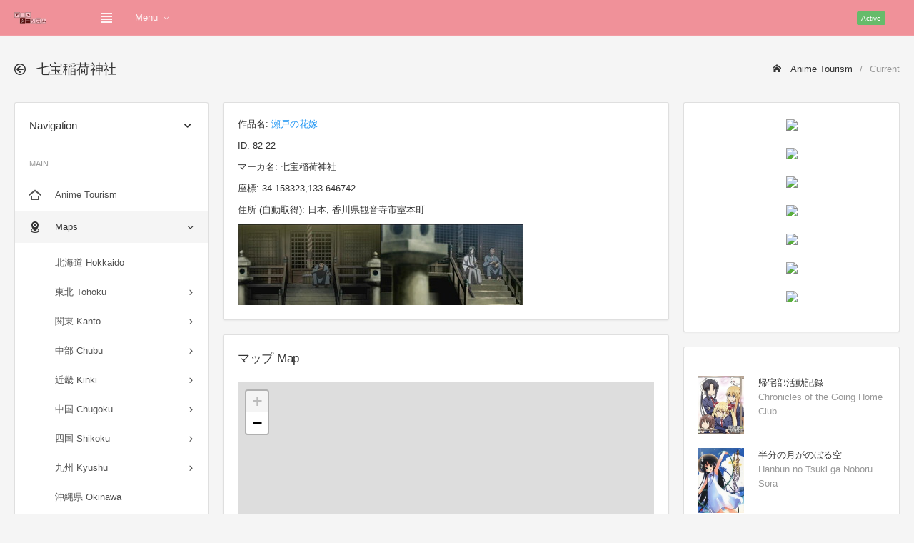

--- FILE ---
content_type: text/html; charset=UTF-8
request_url: https://anime-tourism.jp/t/75/82-22/
body_size: 8758
content:
<!DOCTYPE html>
<html lang="ja">
<head>
	<meta charset="utf-8">
	<meta http-equiv="X-UA-Compatible" content="IE=edge">
	<meta name="viewport" content="width=device-width, initial-scale=1, shrink-to-fit=no">
	
	<title>七宝稲荷神社 瀬戸の花嫁 - Anime Tourism 聖地巡礼DB</title>
	<!-- Global stylesheets -->
	<link href="https://fonts.googleapis.com/css?family=Roboto:400,300,100,500,700,900" rel="stylesheet" type="text/css">
	<link href="../../../global_assets/css/icons/icomoon/styles.css" rel="stylesheet" type="text/css">
	<link href="../../../assets/css/bootstrap.css" rel="stylesheet" type="text/css">
	<link href="../../../assets/css/bootstrap_limitless.css" rel="stylesheet" type="text/css">
	<link href="../../../assets/css/layout.css" rel="stylesheet" type="text/css">
	<link href="../../../assets/css/components.css" rel="stylesheet" type="text/css">
	<link href="../../../assets/css/colors.css" rel="stylesheet" type="text/css">
	<!-- /global stylesheets -->
	<link rel="stylesheet" href="../../../css/leaflet.css" />
	
	<!-- Core JS files -->
	<script src="../../../global_assets/js/main/jquery.min.js"></script>
	<script src="../../../global_assets/js/main/bootstrap.bundle.min.js"></script>
	<script src="../../../global_assets/js/plugins/loaders/blockui.min.js"></script>
	<script src="../../../global_assets/js/plugins/ui/slinky.min.js"></script>
	<!-- /core JS files -->
	
	<!-- Theme JS files -->
	<script src="../../../assets/js/app.js"></script>
	<!-- /theme JS files -->
	<meta name="keywords" content="瀬戸の花嫁,七宝稲荷神社,聖地,聖地巡礼,舞台" />
	<meta name="description" content="瀬戸の花嫁の聖地 七宝稲荷神社" />
	
	<style type="text/css">
		#map { height: 560px; width: 100% }
		.thumbnail img { width: 100% }
		.youtube { position: relative; width: 100%; padding-top: 56.25% }
		.youtube iframe { position: absolute; top: 0; right: 0; width: 100% !important; height: 100% !important }
		.card-body { overflow: hidden; }
	</style>
	
	<!-- Global site tag (gtag.js) - Google Analytics -->
	<script async src="https://www.googletagmanager.com/gtag/js?id=G-CSHSFDDQ19"></script>
	<script>
	  window.dataLayer = window.dataLayer || [];
	  function gtag(){dataLayer.push(arguments);}
	  gtag('js', new Date());
	  
	  gtag('config', 'G-CSHSFDDQ19');
	</script>
	
	<script async src="https://pagead2.googlesyndication.com/pagead/js/adsbygoogle.js?client=ca-pub-4499203873896989" crossorigin="anonymous"></script>
	
	<!-- CSS -->
	<style type="text/css">
	 img.keyvisual { max-height:200px; max-width:100px; }
	 div.para { width: 500px; }
	 div.para a { font-weight:bold; text-decoration:underline; cursor:pointer; }
	 /* Tooltip */
	 #tooltip { position:absolute; z-index:9999; color:#fff; font-size:10px; }
	 //#tooltip .tipHeader { height:8px; background:url() no-repeat; }
	 #tooltip .tipBody { background-color:##fff3rf; padding:5px 5px 5px 5px; }
	 //#tooltip .tipFooter { height:8px; background:url() no-repeat; }
	</style>
</head>

<body>
	<!-- Main navbar -->
	<div class="navbar navbar-expand-md navbar-dark">
		<div class="navbar-brand wmin-0 mr-5">
			<a href="../../../" class="d-inline-block">
				<img src="../../../images/logo.png" alt="">
			</a>
		</div>

		<div class="d-md-none">
			<button class="navbar-toggler" type="button" data-toggle="collapse" data-target="#navbar-mobile">
				<i class="icon-tree5"></i>
			</button>
			<button class="navbar-toggler sidebar-mobile-main-toggle" type="button">
				<i class="icon-paragraph-justify3"></i>
			</button>
		</div>

		<div class="collapse navbar-collapse" id="navbar-mobile">
			<ul class="navbar-nav">
				<li class="nav-item">
					<a href="#" class="navbar-nav-link sidebar-control sidebar-main-toggle d-none d-md-block">
						<i class="icon-paragraph-justify3"></i>
					</a>
				</li>
				<li class="nav-item dropdown">
					<a href="#" class="navbar-nav-link dropdown-toggle" data-toggle="dropdown">Menu</a>
					<div class="dropdown-menu">
						<a href="../../../" class="dropdown-item">Home</a>
						<a href="../../../r/Chiba/" class="dropdown-item">聖地巡礼マップ Maps</a>
						<a href="../../../n/202301/" class="dropdown-item">新作アニメ New Anime</a>
						<a href="../../../c/shrine/" class="dropdown-item">神社・お寺 Shrine Temple</a>
						<a href="../../../c/video/" class="dropdown-item">聖地巡礼動画 Video</a>
						<a href="../../../c/contact/" class="dropdown-item">お問い合わせ Contact</a>
					</div>
				</li>
			</ul>
			<span class="badge bg-success-400 ml-md-auto mr-md-3">Active</span>
			<ul class="navbar-nav">
				<li class="nav-item dropdown dropdown-user">
					
					<div class="dropdown-menu dropdown-menu-right">
						<a href="../../../c/login/" class="dropdown-item"><i class="icon-enter"></i> Login</a>
						<div class="dropdown-divider"></div>
						<a href="../../../c/logout/" class="dropdown-item"><i class="icon-exit"></i> Logout</a>
					</div>
				</li>
			</ul>
		</div>
	</div>
	<!-- /main navbar -->
	
	<!-- Page header -->
	<div class="page-header">
		<div class="page-header-content header-elements-md-inline">
			<div class="page-title d-flex">
				<h4><i class="icon-arrow-left52 mr-2"></i> <span class="font-weight-semibold">七宝稲荷神社</span></h4>
				<a href="#" class="header-elements-toggle text-default d-md-none"><i class="icon-more"></i></a>
			</div>
			<div class="header-elements d-none py-0 mb-3 mb-md-0">
				<div class="breadcrumb">
					<a href="../../../" class="breadcrumb-item"><i class="icon-home2 mr-2"></i> Anime Tourism</a>
					<span class="breadcrumb-item active">Current</span>
				</div>
			</div>
		</div>
	</div>
	<!-- /page header -->
	
	<!-- Page content -->
	<div class="page-content pt-0">
		<!-- Main sidebar -->
		<div class="sidebar sidebar-light sidebar-main sidebar-expand-md align-self-start">
			<!-- Sidebar content -->
			<div class="sidebar-content">
				<div class="card card-sidebar-mobile">
					<!-- Header -->
					<div class="card-header header-elements-inline">
						<h6 class="card-title">Navigation</h6>
						<div class="header-elements">
							<div class="list-icons">
								<a class="list-icons-item" data-action="collapse"></a>
							</div>
						</div>
					</div>
					<!-- /header -->
					
					<!-- Main navigation -->
					<div class="card-body p-0">
						<ul class="nav nav-sidebar" data-nav-type="accordion">
							<!-- Main -->
							<li class="nav-item-header mt-0"><div class="text-uppercase font-size-xs line-height-xs">Main</div> <i class="icon-menu" title="Main"></i></li>
							<li class="nav-item">
								<a href="../../../" class="nav-link">
									<i class="icon-home4"></i>
									<span>Anime Tourism</span>
								</a>
							</li>
							<li class="nav-item nav-item-submenu nav-item-expanded nav-item-open">
								<a href="#" class="nav-link"><i class="icon-location4"></i> <span>Maps</span></a>
								<ul class="nav nav-group-sub" data-submenu-title="Maps">
									<!-- <li class="nav-item"><a href="../../../r/all/" class="nav-link">全て表示 All (PC only)</a></li> -->
									<!-- <li class="nav-item-divider"></li> -->
									<li class="nav-item"><a href="../../../r/Hokkaido/" class="nav-link">北海道 Hokkaido</a></li>
									<li class="nav-item nav-item-submenu">
										<a href="#" class="nav-link">東北 Tohoku</a>
										<ul class="nav nav-group-sub">
											<li class="nav-item"><a href="../../../r/Aomori/" class="nav-link">青森県 Aomori</a></li>
											<li class="nav-item"><a href="../../../r/Iwate/" class="nav-link">岩手県 Iwate</a></li>
											<li class="nav-item"><a href="../../../r/Miyagi/" class="nav-link">宮城県 Miyagi</a></li>
											<li class="nav-item"><a href="../../../r/Akita/" class="nav-link">秋田県 Akita</a></li>
											<li class="nav-item"><a href="../../../r/Yamagata/" class="nav-link">山形県 Yamagata</a></li>
											<li class="nav-item"><a href="../../../r/Fukushima/" class="nav-link">福島県 Fukushima</a></li>
										</ul>
									</li>
									<li class="nav-item nav-item-submenu">
										<a href="#" class="nav-link">関東 Kanto</a>
										<ul class="nav nav-group-sub">
											<li class="nav-item"><a href="../../../r/Ibaraki/" class="nav-link">茨城県 Ibaraki</a></li>
											<li class="nav-item"><a href="../../../r/Tochigi/" class="nav-link">栃木県 Tochigi</a></li>
											<li class="nav-item"><a href="../../../r/Gunma/" class="nav-link">群馬県 Gunma</a></li>
											<li class="nav-item"><a href="../../../r/Saitama/" class="nav-link">埼玉県 Saitama</a></li>
											<li class="nav-item"><a href="../../../r/Chiba/" class="nav-link">千葉県 Chiba</a></li>
											<li class="nav-item"><a href="../../../r/Tokyo/" class="nav-link">東京都 Tokyo</a></li>
											<li class="nav-item"><a href="../../../r/Kanagawa/" class="nav-link">神奈川県 Kanagawa</a></li>
										</ul>
									</li>
									
									<li class="nav-item nav-item-submenu">
										<a href="#" class="nav-link">中部 Chubu</a>
										<ul class="nav nav-group-sub">
											<li class="nav-item"><a href="../../../r/Niigata/" class="nav-link">新潟県 Niigata</a></li>
											<li class="nav-item"><a href="../../../r/Toyama/" class="nav-link">富山県 Toyama</a></li>
											<li class="nav-item"><a href="../../../r/Ishikawa/" class="nav-link">石川県 Ishikawa</a></li>
											<li class="nav-item"><a href="../../../r/Fukui/" class="nav-link">福井県 Fukui</a></li>
											<li class="nav-item"><a href="../../../r/Yamanashi/" class="nav-link">山梨県 Yamanashi</a></li>
											<li class="nav-item"><a href="../../../r/Nagano/" class="nav-link">長野県 Nagano</a></li>
											<li class="nav-item"><a href="../../../r/Gifu/" class="nav-link">岐阜県 Gifu</a></li>
											<li class="nav-item"><a href="../../../r/Shizuoka/" class="nav-link">静岡県 Shizuoka</a></li>
											<li class="nav-item"><a href="../../../r/Aichi/" class="nav-link">愛知県 Aichi</a></li>
										</ul>
									</li>
									<li class="nav-item nav-item-submenu">
										<a href="#" class="nav-link">近畿 Kinki</a>
										<ul class="nav nav-group-sub">
											<li class="nav-item"><a href="../../../r/Mie/" class="nav-link">三重県 Mie</a></li>
											<li class="nav-item"><a href="../../../r/Shiga/" class="nav-link">滋賀県 Shiga</a></li>
											<li class="nav-item"><a href="../../../r/Kyoto/" class="nav-link">京都府 Kyoto</a></li>
											<li class="nav-item"><a href="../../../r/Osaka/" class="nav-link">大阪府 Osaka</a></li>
											<li class="nav-item"><a href="../../../r/Hyogo/" class="nav-link">兵庫県 Hyogo</a></li>
											<li class="nav-item"><a href="../../../r/Nara/" class="nav-link">奈良県 Nara</a></li>
											<li class="nav-item"><a href="../../../r/Wakayama/" class="nav-link">和歌山県 Wakayama</a></li>
										</ul>
									</li>
									<li class="nav-item nav-item-submenu">
										<a href="#" class="nav-link">中国 Chugoku</a>
										<ul class="nav nav-group-sub">
											<li class="nav-item"><a href="../../../r/Tottori/" class="nav-link">鳥取県 Tottori</a></li>
											<li class="nav-item"><a href="../../../r/Shimane/" class="nav-link">島根県 Shimane</a></li>
											<li class="nav-item"><a href="../../../r/Okayama/" class="nav-link">岡山県 Okayama</a></li>
											<li class="nav-item"><a href="../../../r/Hiroshima/" class="nav-link">広島県 Hiroshima</a></li>
											<li class="nav-item"><a href="../../../r/Yamaguchi/" class="nav-link">山口県 Yamaguchi</a></li>
										</ul>
									</li>
									<li class="nav-item nav-item-submenu">
										<a href="#" class="nav-link">四国 Shikoku</a>
										<ul class="nav nav-group-sub">
											<li class="nav-item"><a href="../../../r/Tokushima/" class="nav-link">徳島県 Tokushima</a></li>
											<li class="nav-item"><a href="../../../r/Kagawa/" class="nav-link">香川県 Kagawa</a></li>
											<li class="nav-item"><a href="../../../r/Ehime/" class="nav-link">愛媛県 Ehime</a></li>
											<li class="nav-item"><a href="../../../r/Kochi/" class="nav-link">高知県 Kochi</a></li>
										</ul>
									</li>
									<li class="nav-item nav-item-submenu">
										<a href="#" class="nav-link">九州 Kyushu</a>
										<ul class="nav nav-group-sub">
											<li class="nav-item"><a href="../../../r/Fukuoka/" class="nav-link">福岡県 Fukuoka</a></li>
											<li class="nav-item"><a href="../../../r/Saga/" class="nav-link">佐賀県 Saga</a></li>
											<li class="nav-item"><a href="../../../r/Nagasaki/" class="nav-link">長崎県 Nagasaki</a></li>
											<li class="nav-item"><a href="../../../r/Kumamoto/" class="nav-link">熊本県 Kumamoto</a></li>
											<li class="nav-item"><a href="../../../r/Oita/" class="nav-link">大分県 Oita</a></li>
											<li class="nav-item"><a href="../../../r/Miyazaki/" class="nav-link">宮崎県 Miyazaki</a></li>
											<li class="nav-item"><a href="../../../r/Kagoshima/" class="nav-link">鹿児島県 Kagoshima</a></li>
										</ul>
									</li>
									<li class="nav-item"><a href="../../../r/Okinawa/" class="nav-link">沖縄県 Okinawa</a></li>
									<li class="nav-item nav-item-submenu">
										<a href="#" class="nav-link">海外 Foreign</a>
										<ul class="nav nav-group-sub">
											<li class="nav-item"><a href="../../../r/USA/" class="nav-link">アメリカ USA</a></li>
											<li class="nav-item"><a href="../../../r/UK/" class="nav-link">イギリス UK</a></li>
											<li class="nav-item"><a href="../../../r/France/" class="nav-link">フランス France</a></li>
											<li class="nav-item"><a href="../../../r/Germany/" class="nav-link">ドイツ Germany</a></li>
											<li class="nav-item"><a href="../../../r/Italy/" class="nav-link">イタリア Italy</a></li>
											<li class="nav-item"><a href="../../../r/Spain/" class="nav-link">スペイン Spain</a></li>
											<li class="nav-item"><a href="../../../r/Austria/" class="nav-link">オーストリア Austria</a></li>
											<li class="nav-item"><a href="../../../r/Hungary/" class="nav-link">ハンガリー Hungary</a></li>
											<li class="nav-item"><a href="../../../r/Australia/" class="nav-link">オーストラリア Australia</a></li>
											<li class="nav-item"><a href="../../../r/Singapore/" class="nav-link">シンガポール Singapore</a></li>
											<li class="nav-item"><a href="../../../r/China/" class="nav-link">中国 China</a></li>
											<li class="nav-item"><a href="../../../r/South Korea/" class="nav-link">韓国 South Korea</a></li>
											<li class="nav-item"><a href="../../../r/Taiwan/" class="nav-link">台湾 Taiwan</a></li>
											<li class="nav-item"><a href="../../../r/Philippines/" class="nav-link">フィリピン Philippines</a></li>
										</ul>
									</li>
									<li class="nav-item nav-item-submenu">
										<a href="#" class="nav-link">東京 Tokyo</a>
										<ul class="nav nav-group-sub">
											<li class="nav-item"><a href="../../../r/Adachi/" class="nav-link">足立区 Adachi</a></li>
											<li class="nav-item"><a href="../../../r/Arakawa/" class="nav-link">荒川区 Arakawa</a></li>
											<li class="nav-item"><a href="../../../r/Bunkyo/" class="nav-link">文京区 Bunkyo</a></li>
											<li class="nav-item"><a href="../../../r/Chiyoda/" class="nav-link">千代田区 Chiyoda</a></li>
											<li class="nav-item"><a href="../../../r/Chuo/" class="nav-link">中央区 Chuo</a></li>
											<li class="nav-item"><a href="../../../r/Edogawa/" class="nav-link">江戸川区 Edogawa</a></li>
											<li class="nav-item"><a href="../../../r/Itabashi/" class="nav-link">板橋区 Itabashi</a></li>
											<li class="nav-item"><a href="../../../r/Katsushika/" class="nav-link">葛飾区 Katsushika</a></li>
											<li class="nav-item"><a href="../../../r/Kita/" class="nav-link">北区 Kita</a></li>
											<li class="nav-item"><a href="../../../r/Koto/" class="nav-link">江東区 Koto</a></li>
											<li class="nav-item"><a href="../../../r/Meguro/" class="nav-link">目黒区 Meguro</a></li>
											<li class="nav-item"><a href="../../../r/Minato/" class="nav-link">港区 Minato</a></li>
											<li class="nav-item"><a href="../../../r/Nakano/" class="nav-link">中野区 Nakano</a></li>
											<li class="nav-item"><a href="../../../r/Nerima/" class="nav-link">練馬区 Nerima</a></li>
											<li class="nav-item"><a href="../../../r/Ota/" class="nav-link">大田区 Ota</a></li>
											<li class="nav-item"><a href="../../../r/Setagaya/" class="nav-link">世田谷区 Setagaya</a></li>
											<li class="nav-item"><a href="../../../r/Shibuya/" class="nav-link">渋谷区 Shibuya</a></li>
											<li class="nav-item"><a href="../../../r/Shinagawa/" class="nav-link">品川区 Shinagawa</a></li>
											<li class="nav-item"><a href="../../../r/Shinjuku/" class="nav-link">新宿区 Shinjuku</a></li>
											<li class="nav-item"><a href="../../../r/Suginami/" class="nav-link">杉並区 Suginami</a></li>
											<li class="nav-item"><a href="../../../r/Sumida/" class="nav-link">墨田区 Sumida</a></li>
											<li class="nav-item"><a href="../../../r/Taito/" class="nav-link">台東区 Taito</a></li>
											<li class="nav-item"><a href="../../../r/Toshima/" class="nav-link">豊島区 Toshima</a></li>
											<li class="nav-item"><a href="../../../r/Akiruno/" class="nav-link">あきる野市 Akiruno</a></li>
											<li class="nav-item"><a href="../../../r/Akishima/" class="nav-link">昭島市 Akishima</a></li>
											<li class="nav-item"><a href="../../../r/Chofu/" class="nav-link">調布市 Chofu</a></li>
											<li class="nav-item"><a href="../../../r/Fuchu/" class="nav-link">府中市 Fuchu</a></li>
											<li class="nav-item"><a href="../../../r/Fussa/" class="nav-link">福生市 Fussa</a></li>
											<li class="nav-item"><a href="../../../r/Hachioji/" class="nav-link">八王子市 Hachioji</a></li>
											<li class="nav-item"><a href="../../../r/Hamura/" class="nav-link">羽村市 Hamura</a></li>
											<li class="nav-item"><a href="../../../r/Higashikurume/" class="nav-link">東久留米市 Higashikurume</a></li>
											<li class="nav-item"><a href="../../../r/Higashimurayama/" class="nav-link">東村山市 Higashimurayama</a></li>
											<li class="nav-item"><a href="../../../r/Higashiyamato/" class="nav-link">東大和市 Higashiyamato</a></li>
											<li class="nav-item"><a href="../../../r/Hino/" class="nav-link">日野市 Hino</a></li>
											<li class="nav-item"><a href="../../../r/Inagi/" class="nav-link">稲城市 Inagi</a></li>
											<li class="nav-item"><a href="../../../r/Kiyose/" class="nav-link">清瀬市 Kiyose</a></li>
											<li class="nav-item"><a href="../../../r/Kodaira/" class="nav-link">小平市 Kodaira</a></li>
											<li class="nav-item"><a href="../../../r/Koganei/" class="nav-link">小金井市 Koganei</a></li>
											<li class="nav-item"><a href="../../../r/Kokubunji/" class="nav-link">国分寺市 Kokubunji</a></li>
											<li class="nav-item"><a href="../../../r/Komae/" class="nav-link">狛江市 Komae</a></li>
											<li class="nav-item"><a href="../../../r/Kunitachi/" class="nav-link">国立市 Kunitachi</a></li>
											<li class="nav-item"><a href="../../../r/Machida/" class="nav-link">町田市 Machida</a></li>
											<li class="nav-item"><a href="../../../r/Mitaka/" class="nav-link">三鷹市 Mitaka</a></li>
											<li class="nav-item"><a href="../../../r/Musashimurayama/" class="nav-link">武蔵村山市 Musashimurayama</a></li>
											<li class="nav-item"><a href="../../../r/Musashino/" class="nav-link">武蔵野市 Musashino</a></li>
											<li class="nav-item"><a href="../../../r/Nishitokyo/" class="nav-link">西東京市 Nishitokyo</a></li>
											<li class="nav-item"><a href="../../../r/Ome/" class="nav-link">青梅市 Ome</a></li>
											<li class="nav-item"><a href="../../../r/Tachikawa/" class="nav-link">立川市 Tachikawa</a></li>
											<li class="nav-item"><a href="../../../r/Tama/" class="nav-link">多摩市 Tama</a></li>
											<li class="nav-item"><a href="../../../r/Hinode/" class="nav-link">日の出町 Hinode</a></li>
											<li class="nav-item"><a href="../../../r/Mizuho/" class="nav-link">瑞穂町 Mizuho</a></li>
											<li class="nav-item"><a href="../../../r/Okutama/" class="nav-link">奥多摩町 Okutama</a></li>
											<li class="nav-item"><a href="../../../r/Hinohara/" class="nav-link">檜原村 Hinohara</a></li>
											<li class="nav-item"><a href="../../../r/Hachijo/" class="nav-link">八丈町 Hachijo</a></li>
											<li class="nav-item"><a href="../../../r/Aogashima/" class="nav-link">青ヶ島村 Aogashima</a></li>
											<li class="nav-item"><a href="../../../r/Miyake/" class="nav-link">三宅村 Miyake</a></li>
											<li class="nav-item"><a href="../../../r/Mikurajima/" class="nav-link">御蔵島村 Mikurajima</a></li>
											<li class="nav-item"><a href="../../../r/Oshima/" class="nav-link">大島町 Oshima</a></li>
											<li class="nav-item"><a href="../../../r/Toshima/" class="nav-link">利島村 Toshima</a></li>
											<li class="nav-item"><a href="../../../r/Niijima/" class="nav-link">新島村 Niijima</a></li>
											<li class="nav-item"><a href="../../../r/Kozushima/" class="nav-link">神津島村 Kozushima</a></li>
											<li class="nav-item"><a href="../../../r/Ogasawara/" class="nav-link">小笠原村 Ogasawara</a></li>
										</ul>
									</li>
								</ul>
							</li>
							<li class="nav-item nav-item-submenu nav-item-expanded nav-item-open">
								<a href="#" class="nav-link"><i class="icon-new"></i> <span>新作アニメ New Anime</span></a>
								<ul class="nav nav-group-sub" data-submenu-title="Search">
									<li class="nav-item"><a href="../../../n/202301/" class="nav-link">2023年 1月 (冬季)</a></li>
									<li class="nav-item"><a href="../../../n/202210/" class="nav-link">2022年 10月(秋季)</a></li>
									<li class="nav-item"><a href="../../../n/202207/" class="nav-link">2022年 7月 (夏季)</a></li>
									<li class="nav-item"><a href="../../../n/202204/" class="nav-link">2022年 4月 (春季)</a></li>
								</ul>
							</li>
							<li class="nav-item nav-item-submenu nav-item-expanded nav-item-open">
								<a href="#" class="nav-link"><i class="icon-search4"></i> <span>作品検索 Search</span></a>
								<ul class="nav nav-group-sub" data-submenu-title="Search">
									<li class="nav-item nav-item-submenu">
										<a href="#" class="nav-link">あ行 a - o</a>
										<ul class="nav nav-group-sub">
											<li class="nav-item"><a href="../../../a/%E3%81%82/" class="nav-link">あ a</a></li>
											<li class="nav-item"><a href="../../../a/%E3%81%84/" class="nav-link">い i</a></li>
											<li class="nav-item"><a href="../../../a/%E3%81%86/" class="nav-link">う u</a></li>
											<li class="nav-item"><a href="../../../a/%E3%81%88/" class="nav-link">え e</a></li>
											<li class="nav-item"><a href="../../../a/%E3%81%8A/" class="nav-link">お o</a></li>
										</ul>
									</li>
									<li class="nav-item nav-item-submenu">
										<a href="#" class="nav-link">か行 ka - ko</a>
										<ul class="nav nav-group-sub">
											<li class="nav-item"><a href="../../../a/%E3%81%8B/" class="nav-link">か ka</a></li>
											<li class="nav-item"><a href="../../../a/%E3%81%8D/" class="nav-link">き ki</a></li>
											<li class="nav-item"><a href="../../../a/%E3%81%8F/" class="nav-link">く ku</a></li>
											<li class="nav-item"><a href="../../../a/%E3%81%91/" class="nav-link">け ke</a></li>
											<li class="nav-item"><a href="../../../a/%E3%81%93/" class="nav-link">こ ko</a></li>
										</ul>
									</li>
									<li class="nav-item nav-item-submenu">
										<a href="#" class="nav-link">さ行 sa - so</a>
										<ul class="nav nav-group-sub">
											<li class="nav-item"><a href="../../../a/%E3%81%95/" class="nav-link">さ sa</a></li>
											<li class="nav-item"><a href="../../../a/%E3%81%97/" class="nav-link">し si</a></li>
											<li class="nav-item"><a href="../../../a/%E3%81%99/" class="nav-link">す su</a></li>
											<li class="nav-item"><a href="../../../a/%E3%81%9B/" class="nav-link">せ se</a></li>
											<li class="nav-item"><a href="../../../a/%E3%81%9D/" class="nav-link">そ so</a></li>
										</ul>
									</li>
									<li class="nav-item nav-item-submenu">
										<a href="#" class="nav-link">た行 ta - to</a>
										<ul class="nav nav-group-sub">
											<li class="nav-item"><a href="../../../a/%E3%81%9F/" class="nav-link">た ta</a></li>
											<li class="nav-item"><a href="../../../a/%E3%81%A1/" class="nav-link">ち ti</a></li>
											<li class="nav-item"><a href="../../../a/%E3%81%A4/" class="nav-link">つ tu</a></li>
											<li class="nav-item"><a href="../../../a/%E3%81%A6/" class="nav-link">て te</a></li>
											<li class="nav-item"><a href="../../../a/%E3%81%A8/" class="nav-link">と to</a></li>
										</ul>
									</li>
									<li class="nav-item nav-item-submenu">
										<a href="#" class="nav-link">な行 na - no</a>
										<ul class="nav nav-group-sub">
											<li class="nav-item"><a href="../../../a/%E3%81%AA/" class="nav-link">な na</a></li>
											<li class="nav-item"><a href="../../../a/%E3%81%AB/" class="nav-link">に ni</a></li>
											<li class="nav-item"><a href="../../../a/%E3%81%AC/" class="nav-link">ぬ nu</a></li>
											<li class="nav-item"><a href="../../../a/%E3%81%AD/" class="nav-link">ね ne</a></li>
											<li class="nav-item"><a href="../../../a/%E3%81%AE/" class="nav-link">の no</a></li>
										</ul>
									</li>
									<li class="nav-item nav-item-submenu">
										<a href="#" class="nav-link">は行 ha - ho</a>
										<ul class="nav nav-group-sub">
											<li class="nav-item"><a href="../../../a/%E3%81%AF/" class="nav-link">は ha</a></li>
											<li class="nav-item"><a href="../../../a/%E3%81%B2/" class="nav-link">ひ hi</a></li>
											<li class="nav-item"><a href="../../../a/%E3%81%B5/" class="nav-link">ふ hu</a></li>
											<li class="nav-item"><a href="../../../a/%E3%81%B8/" class="nav-link">へ he</a></li>
											<li class="nav-item"><a href="../../../a/%E3%81%BB/" class="nav-link">ほ ho</a></li>
										</ul>
									</li>
									<li class="nav-item nav-item-submenu">
										<a href="#" class="nav-link">ま行 ma - mo</a>
										<ul class="nav nav-group-sub">
											<li class="nav-item"><a href="../../../a/%E3%81%BE/" class="nav-link">ま ma</a></li>
											<li class="nav-item"><a href="../../../a/%E3%81%BF/" class="nav-link">み mi</a></li>
											<li class="nav-item"><a href="../../../a/%E3%82%80/" class="nav-link">む mu</a></li>
											<li class="nav-item"><a href="../../../a/%E3%82%81/" class="nav-link">め me</a></li>
											<li class="nav-item"><a href="../../../a/%E3%82%82/" class="nav-link">も mo</a></li>
										</ul>
									</li>
									<li class="nav-item nav-item-submenu">
										<a href="#" class="nav-link">や行 ya - yo</a>
										<ul class="nav nav-group-sub">
											<li class="nav-item"><a href="../../../a/%E3%82%84/" class="nav-link">や ya</a></li>
											<li class="nav-item"><a href="../../../a/%E3%82%86/" class="nav-link">ゆ yu</a></li>
											<li class="nav-item"><a href="../../../a/%E3%82%88/" class="nav-link">よ yo</a></li>
										</ul>
									</li>
									<li class="nav-item nav-item-submenu">
										<a href="#" class="nav-link">ら行 ra - ro</a>
										<ul class="nav nav-group-sub">
											<li class="nav-item"><a href="../../../a/%E3%82%89/" class="nav-link">ら ra</a></li>
											<li class="nav-item"><a href="../../../a/%E3%82%8A/" class="nav-link">り ri</a></li>
											<li class="nav-item"><a href="../../../a/%E3%82%8B/" class="nav-link">る ru</a></li>
											<li class="nav-item"><a href="../../../a/%E3%82%8C/" class="nav-link">れ re</a></li>
											<li class="nav-item"><a href="../../../a/%E3%82%8D/" class="nav-link">ろ ro</a></li>
										</ul>
									</li>
									<li class="nav-item nav-item-submenu">
										<a href="#" class="nav-link">わ行 wa</a>
										<ul class="nav nav-group-sub">
											<li class="nav-item"><a href="../../../a/%E3%82%8F/" class="nav-link">わ wa</a></li>
										</ul>
									</li>
								</ul>
							</li>
							<li class="nav-item">
								<a href="../../../c/hyakusen/" class="nav-link">
									<i class="icon-medal mr-2"></i>
									<span>アニメの聖地100選 Best100</span>
								</a>
							</li>
							<li class="nav-item">
								<a href="../../../c/shrine/" class="nav-link">
									<i class="icon-library2 mr-2"></i>
									<span>神社・お寺 Shrine Temple</span>
								</a>
							</li>
							<li class="nav-item">
								<a href="../../../c/video/" class="nav-link">
									<i class="icon-film4 mr-2"></i>
									<span>聖地巡礼動画 Video</span>
								</a>
							</li>
							<li class="nav-item">
								<a href="../../../c/contact/" class="nav-link">
									<i class="icon-envelope mr-2"></i>
									<span>お問い合わせ Contact</span>
								</a>
							</li>
							<!-- /main -->
						</ul>
					</div>
					<!-- /main navigation -->
				</div>
			</div>
			<!-- /sidebar content -->
			
		</div>
		<!-- /main sidebar -->
		
		<!-- Main content -->
		<div class="content-wrapper">
			<!-- Content area -->
			<div class="content">
				<!-- Basic card -->
					<div class="row">
						<div class="col-xl-8">
							<div class="card"><div class="card-body"><p>作品名: <a href="../">瀬戸の花嫁</a></p><p>ID: 82-22</p><p>マーカ名: 七宝稲荷神社</p><p>座標: 34.158323,133.646742</p><p>住所 (自動取得): 日本, 香川県観音寺市室本町</p><img src="https://anime-tourism.jp/h1/82-22.jpg"><img src="https://anime-tourism.jp/h2/82-22.jpg"></div></div><div class="card"><div class="card-header header-elements-inline"><h5 class="card-title">マップ Map</h5></div><div class="card-body"><div id="map"></div><p><b><a href="./100/">大きな地図で見る (Full Screen)</a></b></p></div></div><div class="card">
<div class="card-body">
<div class="text-center">
<script async src="https://pagead2.googlesyndication.com/pagead/js/adsbygoogle.js"></script>
<!-- 300x250 -->
<ins class="adsbygoogle"
     style="display:block"
     data-ad-client="ca-pub-4499203873896989"
     data-ad-slot="7309084273"
     data-ad-format="auto"
     data-full-width-responsive="true"></ins>
<script>
     (adsbygoogle = window.adsbygoogle || []).push({});
</script>
</div>
</div>
</div>

						</div>
						<div class="col-xl-4">
							<div class="card"><div class="card-body text-center"><div class="card-img-actions mb-3"><a href="https://www.amazon.co.jp/dp/4058018038?tag=atjp-22" target="_blank"><img border="0" src="//ws-fe.amazon-adsystem.com/widgets/q?_encoding=UTF8&ASIN=4058018038&Format=_SL250_&ID=AsinImage&MarketPlace=JP&ServiceVersion=20070822&WS=1&tag=atjp-22&language=ja_JP" ></a><img src="https://ir-jp.amazon-adsystem.com/e/ir?t=atjp-22&language=ja_JP&l=li3&o=9&a=4058018038" width="1" height="1" border="0" alt="" style="border:none !important; margin:0px !important;" /></div><div class="card-img-actions mb-3"><a href="https://www.amazon.co.jp/dp/4533150284?tag=atjp-22" target="_blank"><img border="0" src="//ws-fe.amazon-adsystem.com/widgets/q?_encoding=UTF8&ASIN=4533150284&Format=_SL250_&ID=AsinImage&MarketPlace=JP&ServiceVersion=20070822&WS=1&tag=atjp-22&language=ja_JP" ></a><img src="https://ir-jp.amazon-adsystem.com/e/ir?t=atjp-22&language=ja_JP&l=li3&o=9&a=4533150284" width="1" height="1" border="0" alt="" style="border:none !important; margin:0px !important;" /></div><div class="card-img-actions mb-3"><a href="https://www.amazon.co.jp/dp/B09TMT4CW6?tag=atjp-22" target="_blank"><img border="0" src="//ws-fe.amazon-adsystem.com/widgets/q?_encoding=UTF8&ASIN=B09TMT4CW6&Format=_SL250_&ID=AsinImage&MarketPlace=JP&ServiceVersion=20070822&WS=1&tag=atjp-22&language=ja_JP" ></a><img src="https://ir-jp.amazon-adsystem.com/e/ir?t=atjp-22&language=ja_JP&l=li3&o=9&a=B09TMT4CW6" width="1" height="1" border="0" alt="" style="border:none !important; margin:0px !important;" /></div><div class="card-img-actions mb-3"><a href="https://www.amazon.co.jp/dp/4861446457?tag=atjp-22" target="_blank"><img border="0" src="//ws-fe.amazon-adsystem.com/widgets/q?_encoding=UTF8&ASIN=4861446457&Format=_SL250_&ID=AsinImage&MarketPlace=JP&ServiceVersion=20070822&WS=1&tag=atjp-22&language=ja_JP" ></a><img src="https://ir-jp.amazon-adsystem.com/e/ir?t=atjp-22&language=ja_JP&l=li3&o=9&a=4861446457" width="1" height="1" border="0" alt="" style="border:none !important; margin:0px !important;" /></div><div class="card-img-actions mb-3"><a href="https://www.amazon.co.jp/dp/4861446228?tag=atjp-22" target="_blank"><img border="0" src="//ws-fe.amazon-adsystem.com/widgets/q?_encoding=UTF8&ASIN=4861446228&Format=_SL250_&ID=AsinImage&MarketPlace=JP&ServiceVersion=20070822&WS=1&tag=atjp-22&language=ja_JP" ></a><img src="https://ir-jp.amazon-adsystem.com/e/ir?t=atjp-22&language=ja_JP&l=li3&o=9&a=4861446228" width="1" height="1" border="0" alt="" style="border:none !important; margin:0px !important;" /></div><div class="card-img-actions mb-3"><a href="https://www.amazon.co.jp/dp/4533145949?tag=atjp-22" target="_blank"><img border="0" src="//ws-fe.amazon-adsystem.com/widgets/q?_encoding=UTF8&ASIN=4533145949&Format=_SL160_&ID=AsinImage&MarketPlace=JP&ServiceVersion=20070822&WS=1&tag=atjp-22&language=ja_JP" ></a><img src="https://ir-jp.amazon-adsystem.com/e/ir?t=atjp-22&language=ja_JP&l=li2&o=9&a=4533145949" width="1" height="1" border="0" alt="" style="border:none !important; margin:0px !important;" /></div><div class="card-img-actions mb-3"><a href="https://www.amazon.co.jp/dp/4040006038?tag=atjp-22" target="_blank"><img border="0" src="//ws-fe.amazon-adsystem.com/widgets/q?_encoding=UTF8&ASIN=4040006038&Format=_SL250_&ID=AsinImage&MarketPlace=JP&ServiceVersion=20070822&WS=1&tag=atjp-22&language=ja_JP" ></a><img src="https://ir-jp.amazon-adsystem.com/e/ir?t=atjp-22&language=ja_JP&l=li3&o=9&a=4040006038" width="1" height="1" border="0" alt="" style="border:none !important; margin:0px !important;" /></div></div></div><div class="card"><div class="card-body"><div class="chart mb-3" id="bullets"></div><ul class="media-list"><li class="media"><div class="mr-3"><a href="../../../t/305/"><img src="../../../title_image/kitakubu.jpg" width="64" alt=""></a></div><div class="media-body">帰宅部活動記録<div class="text-muted">Chronicles of the Going Home Club</div></div></li><li class="media"><div class="mr-3"><a href="../../../t/136/"><img src="../../../title_image/hangetsu.jpg" width="64" alt=""></a></div><div class="media-body">半分の月がのぼる空<div class="text-muted">Hanbun no Tsuki ga Noboru Sora</div></div></li><li class="media"><div class="mr-3"><a href="../../../t/848/"><img src="../../../title_image/utyuuyori.jpg" width="64" alt=""></a></div><div class="media-body">宇宙よりも遠い場所<div class="text-muted">A Place Further than the Universe</div></div></li><li class="media"><div class="mr-3"><a href="../../../t/401/"><img src="../../../title_image/m3.jpg" width="64" alt=""></a></div><div class="media-body">M3〜ソノ黒キ鋼〜<div class="text-muted">M3 the dark metal</div></div></li><li class="media"><div class="mr-3"><a href="../../../t/94/"><img src="../../../title_image/clannad.jpg" width="64" alt=""></a></div><div class="media-body">CLANNAD<div class="text-muted">CLANNAD</div></div></li><li class="media"><div class="mr-3"><a href="../../../t/192/"><img src="../../../title_image/wind.jpg" width="64" alt=""></a></div><div class="media-body">Wind -a breath of heart-<div class="text-muted">Wind -a breath of heart-</div></div></li><li class="media"><div class="mr-3"><a href="../../../t/239/"><img src="../../../title_image/ushinawareta.jpg" width="64" alt=""></a></div><div class="media-body">失われた未来を求めて<div class="text-muted">Ushinawareta Mirai o Motomete</div></div></li><li class="media"><div class="mr-3"><a href="../../../t/113/"><img src="../../../title_image/chaoshead.jpg" width="64" alt=""></a></div><div class="media-body">CHAOS;HEAD<div class="text-muted">CHAOS;HEAD</div></div></li><li class="media"><div class="mr-3"><a href="../../../t/22/"><img src="../../../title_image/tamako.jpg" width="64" alt=""></a></div><div class="media-body">たまこまーけっと<div class="text-muted">Tamako Market</div></div></li><li class="media"><div class="mr-3"><a href="../../../t/130/"><img src="../../../title_image/kumono.jpg" width="64" alt=""></a></div><div class="media-body">雲のむこう、約束の場所<div class="text-muted">The Place Promised in Our Early Days</div></div></li><li class="media"><div class="mr-3"><a href="../../../t/711/"><img src="../../../title_image/longriders.jpg" width="64" alt=""></a></div><div class="media-body">ろんぐらいだぁす!<div class="text-muted">Long Riders!</div></div></li><li class="media"><div class="mr-3"><a href="../../../t/191/"><img src="../../../title_image/lovehina.jpg" width="64" alt=""></a></div><div class="media-body">ラブひな<div class="text-muted">Love Hina</div></div></li><li class="media"><div class="mr-3"><a href="../../../t/55/"><img src="../../../title_image/kamihaji.jpg" width="64" alt=""></a></div><div class="media-body">神様はじめました<div class="text-muted">Kamisama Kiss</div></div></li><li class="media"><div class="mr-3"><a href="../../../t/579/"><img src="../../../title_image/bokudake.jpg" width="64" alt=""></a></div><div class="media-body">僕だけがいない街<div class="text-muted">Boku Dake ga Inai Machi</div></div></li><li class="media"><div class="mr-3"><a href="../../../t/406/"><img src="../../../title_image/c3.jpg" width="64" alt=""></a></div><div class="media-body">C3 -シーキューブ-<div class="text-muted">C Cube</div></div></li><li class="media"><div class="mr-3"><a href="../../../t/392/"><img src="../../../title_image/inuboku.jpg" width="64" alt=""></a></div><div class="media-body">妖狐×僕SS<div class="text-muted">Inu x Boku SS</div></div></li><li class="media"><div class="mr-3"><a href="../../../t/13/"><img src="../../../title_image/tanteiopera.jpg" width="64" alt=""></a></div><div class="media-body">探偵オペラ ミルキィホームズ<div class="text-muted">Tantei Opera Milky Holmes</div></div></li><li class="media"><div class="mr-3"><a href="../../../t/660/"><img src="../../../title_image/relife.jpg" width="64" alt=""></a></div><div class="media-body">ReLIFE<div class="text-muted">ReLIFE</div></div></li><li class="media"><div class="mr-3"><a href="../../../t/357/"><img src="../../../title_image/ookamikuro.jpg" width="64" alt=""></a></div><div class="media-body">オオカミ少女と黒王子<div class="text-muted">Wolf Girl and Black Prince</div></div></li><li class="media"><div class="mr-3"><a href="../../../t/561/"><img src="../../../title_image/osomatsu.jpg" width="64" alt=""></a></div><div class="media-body">おそ松さん<div class="text-muted">Osomatsu-san</div></div></li><li class="media"><div class="mr-3"><a href="../../../t/248/"><img src="../../../title_image/dfrag.jpg" width="64" alt=""></a></div><div class="media-body">ディーふらぐ!<div class="text-muted">D-Frag!</div></div></li><li class="media"><div class="mr-3"><a href="../../../t/225/"><img src="../../../title_image/hanayamata.jpg" width="64" alt=""></a></div><div class="media-body">ハナヤマタ<div class="text-muted">Hanayamata</div></div></li><li class="media"><div class="mr-3"><a href="../../../t/639/"><img src="../../../title_image/newgame.jpg" width="64" alt=""></a></div><div class="media-body">NEW GAME!<div class="text-muted">NEW GAME!</div></div></li><li class="media"><div class="mr-3"><a href="../../../t/97/"><img src="../../../title_image/toarurailgun.jpg" width="64" alt=""></a></div><div class="media-body">とある科学の超電磁砲<div class="text-muted">A Certain Scientific Railgun</div></div></li><li class="media"><div class="mr-3"><a href="../../../t/407/"><img src="../../../title_image/ookamisan.jpg" width="64" alt=""></a></div><div class="media-body">オオカミさんと七人の仲間たち<div class="text-muted">Okamisan and her Seven Companions</div></div></li><li class="media"><div class="mr-3"><a href="../../../t/138/"><img src="../../../title_image/onegai.jpg" width="64" alt=""></a></div><div class="media-body">おねがい☆ティーチャー<div class="text-muted">Please Teacher! Please Twins!</div></div></li><li class="media"><div class="mr-3"><a href="../../../t/499/"><img src="../../../title_image/oremonogatari.jpg" width="64" alt=""></a></div><div class="media-body">俺物語!!<div class="text-muted">My Love Story!!</div></div></li><li class="media"><div class="mr-3"><a href="../../../t/370/"><img src="../../../title_image/kiminozo.jpg" width="64" alt=""></a></div><div class="media-body">君が望む永遠<div class="text-muted">Kimi ga Nozomu Eien</div></div></li><li class="media"><div class="mr-3"><a href="../../../t/50/"><img src="../../../title_image/kamichu.jpg" width="64" alt=""></a></div><div class="media-body">かみちゅ！<div class="text-muted">Kamichu!</div></div></li><li class="media"><div class="mr-3"><a href="../../../t/860/"><img src="../../../title_image/goldenk.jpg" width="64" alt=""></a></div><div class="media-body">ゴールデンカムイ<div class="text-muted">Golden Kamuy</div></div></li></ul></div></div>
						</div>
					</div>
				<!-- /basic card -->
			</div>
			<!-- /content area -->
		</div>
		<!-- /main content -->
	</div>
	<!-- /page content -->


	<!-- Footer -->
	<div class="navbar navbar-expand-lg navbar-light">
		<div class="text-center d-lg-none w-100">
			<button type="button" class="navbar-toggler dropdown-toggle" data-toggle="collapse" data-target="#navbar-footer">
				<i class="icon-unfold mr-2"></i>
				Footer
			</button>
		</div>
		<div class="navbar-collapse collapse" id="navbar-footer">
			<span class="navbar-text">
				&copy; 2013 - 2023. <a href="../../../">anime-tourism.jp</a>
			</span>
		</div>
	</div>
	<!-- /footer -->
	<script src="../../../js/leaflet.js"></script>
	<script>
		(function(){
			var lat = [];
			var lng = [];
			var icon = [];
			var popup = [];
			var geojsonFeature = [];
			
			lat[0]=34.158323;lng[0]=133.646742;icon[0]=75;popup[0]="<div style=\"min-width: 140px;\"><h5><a href=\"https://anime-tourism.jp/t/75/\" target=\"_blank\"></a></h5><p>七宝稲荷神社</p><a href=\"https://anime-tourism.jp/t/75/\" target=\"_blank\"><img src=\"https://anime-tourism.jp/title_th/setono.jpg\"></a></div>";
			for(var i = 0; i < lat.length; i++) {
				geojsonFeature[i] = {
					"type": "Feature",
					"properties": {
						"popupContent": popup[i],
						"id": icon[i]
					},
					"geometry": {
						"type": "Point",
						"coordinates": [lng[i], lat[i]]
					}
				}
			}
			var map = L.map('map').setView(
				[34.158323,133.646742],
				20
			);
			L.tileLayer(
				'https://{s}.tile.openstreetmap.org/{z}/{x}/{y}.png',
				{ attribution: '&copy; <a href="http://osm.org/copyright">OpenStreetMap</a> contributors' }
			).addTo(map);
			
			var greenIcon = L.icon({
				iconUrl: '../../../meuseum.png',
				iconSize:     [21, 34], // size of the icon
				iconAnchor:   [10, 34], // point of the icon which will correspond to marker's location
				popupAnchor:  [0, -34] // point from which the popup should open relative to the iconAnchor
			});
			
			L.geoJson(
				geojsonFeature,{
					onEachFeature: function(feature, layer){
						if (feature.properties && feature.properties.popupContent) {
							layer.bindPopup(feature.properties.popupContent);
						}
					}
					, pointToLayer: function(feature, latlng) {
						var icn = greenIcon; // デフォルトアイコンを指定
						if (feature.properties && feature.properties.id != 0) {
							icn = L.icon({iconUrl: '../../../' + 'marker/' + feature.properties.id + '.png', iconSize:[21, 34], iconAnchor:[10, 34], popupAnchor:[0, -34]});
						}
						return L.marker( latlng, { icon: icn });
					}
				}
			).addTo(map);
			
		}());
	</script>
</body>
</html>



--- FILE ---
content_type: text/html; charset=utf-8
request_url: https://www.google.com/recaptcha/api2/aframe
body_size: 265
content:
<!DOCTYPE HTML><html><head><meta http-equiv="content-type" content="text/html; charset=UTF-8"></head><body><script nonce="_pU9cDoBgOoL2yH0wZNHbA">/** Anti-fraud and anti-abuse applications only. See google.com/recaptcha */ try{var clients={'sodar':'https://pagead2.googlesyndication.com/pagead/sodar?'};window.addEventListener("message",function(a){try{if(a.source===window.parent){var b=JSON.parse(a.data);var c=clients[b['id']];if(c){var d=document.createElement('img');d.src=c+b['params']+'&rc='+(localStorage.getItem("rc::a")?sessionStorage.getItem("rc::b"):"");window.document.body.appendChild(d);sessionStorage.setItem("rc::e",parseInt(sessionStorage.getItem("rc::e")||0)+1);localStorage.setItem("rc::h",'1768991762189');}}}catch(b){}});window.parent.postMessage("_grecaptcha_ready", "*");}catch(b){}</script></body></html>